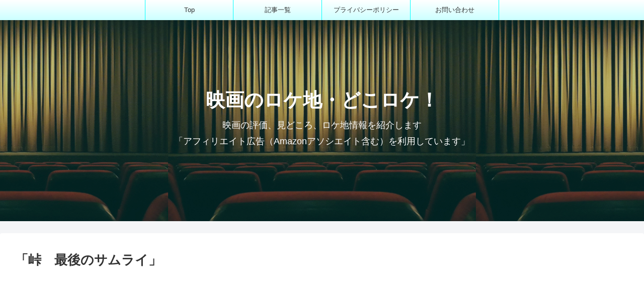

--- FILE ---
content_type: text/html; charset=utf-8
request_url: https://www.google.com/recaptcha/api2/aframe
body_size: 268
content:
<!DOCTYPE HTML><html><head><meta http-equiv="content-type" content="text/html; charset=UTF-8"></head><body><script nonce="r896jK_AjER15Wg8oYE8Dw">/** Anti-fraud and anti-abuse applications only. See google.com/recaptcha */ try{var clients={'sodar':'https://pagead2.googlesyndication.com/pagead/sodar?'};window.addEventListener("message",function(a){try{if(a.source===window.parent){var b=JSON.parse(a.data);var c=clients[b['id']];if(c){var d=document.createElement('img');d.src=c+b['params']+'&rc='+(localStorage.getItem("rc::a")?sessionStorage.getItem("rc::b"):"");window.document.body.appendChild(d);sessionStorage.setItem("rc::e",parseInt(sessionStorage.getItem("rc::e")||0)+1);localStorage.setItem("rc::h",'1768954115078');}}}catch(b){}});window.parent.postMessage("_grecaptcha_ready", "*");}catch(b){}</script></body></html>